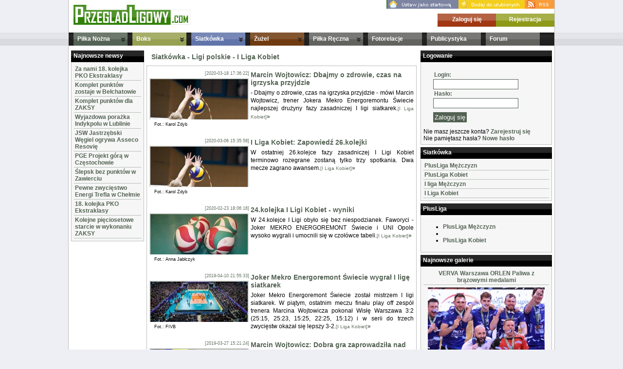

--- FILE ---
content_type: text/html
request_url: http://przegladligowy.com/siatkowka/ligi-polskie/i-liga-kobiet/
body_size: 9065
content:
<?xml version="1.0" encoding="UTF-8"?><!DOCTYPE html PUBLIC "-//W3C//DTD XHTML 1.1 TRANSITIONAL//EN"
  "http://www.w3.org/TR/xhtml11/DTD/xhtml11.dtd">

<html xmlns="http://www.w3.org/1999/xhtml" xml:lang="pl">
<head>
<title>Siatkówka - Ligi polskie - I Liga Kobiet</title>
<meta http-equiv="content-type" content="text/html; charset=utf-8" />
<meta http-equiv="Content-Language" content="pl" />
<meta name="keywords" content="piłka nożna, siatkówka, boks, żużel, hokej, piłka, sport, mistrzostwa, fotorelacje, na żywo, galerie, mecz, mecze, rozgrywki, ekstraklasa, 1 liga, świata, europy, liga światowa" />
<meta name="description" content="Piłka Nożna, Siatkówka, Boks, Żużel, Hokej w serwisie PrzegladLigowy.com, codzienne newsy, fotorelacje, galerie. Sport na najwyższym poziomie: Mistrzostwa Świata, Eliminacje, Liga Światowa" />
<meta name="robots" content="index, fallow" />
<meta name="resource-type" content="document" />
<meta http-equiv="expires" content="0" />
<meta name="author" content="PrzegladLigowy.com" />
<meta name="copyright" content="PrzegladLigowy.com" />
<meta name="distribution" content="global" />

<meta name="rating" content="General" />
<meta name="index" content="all" />
<meta name="verify-v1" content="Abpacr7jXfm868LQ9270CFFn9yaFh+K3LI4BpDmQkgg=" />
<link rel="alternate" type="application/rss+xml" href="http://rss.przegladligowy.com/news.xml" title="Najnowsze newsy" />

<link rel="shortcut icon" href="http://przegladligowy.com/tpl/przegladligowy_2008_v2/_img/favicon.ico" />
<link rel="StyleSheet" href="http://przegladligowy.com/tpl/przegladligowy_2008_v2/_css/base.css" type="text/css" />
<link rel="StyleSheet" href="http://przegladligowy.com/tpl/przegladligowy_2008_v2/_css/services.css" type="text/css" />
<link rel="StyleSheet" href="http://przegladligowy.com/tpl/przegladligowy_2008_v2/_css/menu.css" type="text/css" />

<script>
function topMenu(id) {
    d = document.getElementById("menu_item_" + id);
    d.className = 'selectedItem';
}

function topMenuHide(id) {
    d = document.getElementById("menu_item_" + id);
    d.className = '';
}

function changeTab(name, id) {
    //tab_ComName_1_text
    //tabBlockContentUnvisible
       
    for(i = 1; d = document.getElementById("tab_" + name + "_" + i); i++) {
        d.className = '';
        e = document.getElementById("tab_" + name + "_" + i + "_text");
        e.className = 'unv';
    }
    
    d = document.getElementById("tab_" + name + "_" + id);
    d.className = 'stab';
    
    e = document.getElementById("tab_" + name + "_" + id + "_text");
    e.className = '';
}

</script>

<script type="text/javascript">

//SuckerTree Horizontal Menu (Sept 14th, 06)
//By Dynamic Drive: http://www.dynamicdrive.com/style/

var menuids=["treemenu1"] //Enter id(s) of SuckerTree UL menus, separated by commas

function buildsubmenus_horizontal(){
for (var i=0; i<menuids.length; i++){
  var ultags=document.getElementById(menuids[i]).getElementsByTagName("ul")
    for (var t=0; t<ultags.length; t++){
		if (ultags[t].parentNode.parentNode.id==menuids[i]){ //if this is a first level submenu
			ultags[t].style.top=ultags[t].parentNode.offsetHeight+"px" //dynamically position first level submenus to be height of main menu item
			ultags[t].parentNode.getElementsByTagName("a")[0].className="mainfoldericon"
		}
		else{ //else if this is a sub level menu (ul)
		  ultags[t].style.left=ultags[t-1].getElementsByTagName("a")[0].offsetWidth+"px" //position menu to the right of menu item that activated it
    	ultags[t].parentNode.getElementsByTagName("a")[0].className="subfoldericon"
		}
    ultags[t].parentNode.onmouseover=function(){
		//alert(this.getElementsByTagName("ul")[0].style.visibility);
		this.getElementsByTagName("ul")[0].style.visibility="visible"
		
		e = document.getElementById("AB");
		e.style.visibility="hidden";
    }
    ultags[t].parentNode.onmouseout=function(){
    this.getElementsByTagName("ul")[0].style.visibility="hidden"
		e = document.getElementById("AB");
		e.style.visibility="visible";
    }
    }
  }
}

if (window.addEventListener)
window.addEventListener("load", buildsubmenus_horizontal, false)
else if (window.attachEvent)
window.attachEvent("onload", buildsubmenus_horizontal)

</script>


</head>
    
<body>

<!-- Piłka Nożna, Siatkówka, Boks, Żużel, sport //-->

<div id="Header">
	<div id="Logo">
		<a title="Piłka Nożna, Siatkówka, Boks, Żużel, sport" href="http://przegladligowy.com/"><img alt="Piłka Nożna, Siatkówka, Boks, Żużel, sport"  src="http://przegladligowy.com/tpl/przegladligowy_2008_v2/_img/logo.png" /></a>		
	</div>

	<div class="r">
		<div>
			<a title="Ustaw jako startową" href="http://przegladligowy.com/ustaw-jako-startowa/"><img alt="Ustaw jako startową" src="http://przegladligowy.com/tpl/przegladligowy_2008_v2/_img/i_setAsHomePage.png" /></a><a title="Dodaj do ulubionych" href="http://przegladligowy.com/dodaj-do-ulubionych/"><img alt="Dodaj do ulubionych" src="http://przegladligowy.com/tpl/przegladligowy_2008_v2/_img/i_AddToFavorite.png" /></a><a title="kanały RSS" href="http://przegladligowy.com/kanaly-rss/"><img alt="RSS" src="http://przegladligowy.com/tpl/przegladligowy_2008_v2/_img/i_RSS.png" /></a>
		</div>

		<div id="Buttons">
			<div class="Reg"><a title="Rejestracja" href="http://przegladligowy.com/rejestracja/">Rejestracja</a></div>
			<div class="LogIn"><a title="Zaloguj się" href="http://przegladligowy.com/logowanie/">Zaloguj się</a></div>
			<br class="clear" />
		</div>
 

	</div>

	<br class="clear" />
</div>

<div id="Menu">
	<div class="suckertreemenu">
		<ul id="treemenu1">
	
			<li class="m_01"><a href="http://przegladligowy.com/pilka-nozna/">Piłka Nożna</a>
		
				
				<ul>
					
								
							<li><a href="http://przegladligowy.com/pilka-nozna/europejskie-puchary/">Europejskie Puchary</a>
				
												
												<ul>
							  							    							  							    							  							    							    <li><a href="http://przegladligowy.com/pilka-nozna/europejskie-puchary/liga-europy/">Liga Europy</a></li>
							    							  							    							    <li><a href="http://przegladligowy.com/pilka-nozna/europejskie-puchary/liga-mistrzow/">Liga Mistrzów</a></li>
							    							  							    							  							    							  							    							  							    							  							    							  							    							  							    							  							    							  							    							  							    							  							    							  							    							  							    							  							    							  							    							  							    							  							    							  							    							  							    							  							    							  							    							  							    							  							    							  							    							  							    							  							    							  							    							  							    							  							    							  							    							  							    							  							    							  							    							  							    							  							    							  							    							  							    							  							    							  							    							  							    							  							    							  							    							  							    							  							    							  							    							  							    							  							    							  							    							  							    							  							    							  							    							  							    							  							    							  							    							  							    							  							    							  							    							  							    							  							    							  							    							  							    							  							    							  							    							  							    							  							    							  							    							  							    							  							    							  							    							  							    							  							    							  						</ul>
						
												</li>
	
			    					
								
								
							<li><a href="http://przegladligowy.com/pilka-nozna/ligi-polskie/">Ligi polskie</a>
				
												
												<ul>
							  							    							  							    							  							    							  							    							  							    							  							    							    <li><a href="http://przegladligowy.com/pilka-nozna/ligi-polskie/ekstraklasa/">Ekstraklasa</a></li>
							    							  							    							    <li><a href="http://przegladligowy.com/pilka-nozna/ligi-polskie/i-liga/">I Liga</a></li>
							    							  							    							    <li><a href="http://przegladligowy.com/pilka-nozna/ligi-polskie/ii-liga-wschodnia/">II liga wschodnia</a></li>
							    							  							    							    <li><a href="http://przegladligowy.com/pilka-nozna/ligi-polskie/ii-liga-zachodnia/">II liga zachodnia</a></li>
							    							  							    							    <li><a href="http://przegladligowy.com/pilka-nozna/ligi-polskie/puchar-ekstraklasy/">Puchar Ekstraklasy</a></li>
							    							  							    							  							    							  							    							  							    							  							    							  							    							  							    							  							    							  							    							  							    							  							    							  							    							  							    							  							    							  							    							  							    							  							    							  							    							  							    							  							    							  							    							  							    							  							    							  							    							  							    							  							    							  							    							  							    							  							    							  							    							  							    							  							    							  							    							  							    							  							    							  							    							  							    							  							    							  							    							  							    							  							    							  							    							  							    							  							    							  							    							  							    							  							    							  							    							  							    							  							    							  							    							  							    							  							    							  							    							  							    							  							    							  							    							  							    							  							    							  							    							  							    							  							    							  							    							  							    							  							    							  						</ul>
						
												</li>
	
			    					
								
								
								
								
								
							<li><a href="http://przegladligowy.com/pilka-nozna/ligi-zagraniczne/">Ligi zagraniczne</a>
				
												
												<ul>
							  							    							  							    							  							    							  							    							  							    							  							    							  							    							  							    							  							    							  							    							  							    							  							    							    <li><a href="http://przegladligowy.com/pilka-nozna/ligi-zagraniczne/liga-angielska/">Liga Angielska</a></li>
							    							  							    							    <li><a href="http://przegladligowy.com/pilka-nozna/ligi-zagraniczne/liga-hiszpanska/">Liga Hiszpańska</a></li>
							    							  							    							    <li><a href="http://przegladligowy.com/pilka-nozna/ligi-zagraniczne/liga-niemiecka/">Liga Niemiecka</a></li>
							    							  							    							    <li><a href="http://przegladligowy.com/pilka-nozna/ligi-zagraniczne/liga-wloska/">Liga Włoska</a></li>
							    							  							    							    <li><a href="http://przegladligowy.com/pilka-nozna/ligi-zagraniczne/pozostale-ligi/">Pozostałe ligi</a></li>
							    							  							    							  							    							  							    							  							    							  							    							  							    							  							    							  							    							  							    							  							    							  							    							  							    							  							    							  							    							  							    							  							    							  							    							  							    							  							    							  							    							  							    							  							    							  							    							  							    							  							    							  							    							  							    							  							    							  							    							  							    							  							    							  							    							  							    							  							    							  							    							  							    							  							    							  							    							  							    							  							    							  							    							  							    							  							    							  							    							  							    							  							    							  							    							  							    							  							    							  							    							  							    							  							    							  							    							  							    							  							    							  							    							  							    							  							    							  							    							  						</ul>
						
												</li>
	
			    					
								
								
								
								
								
							<li><a href="http://przegladligowy.com/pilka-nozna/me-2008/">ME 2008</a>
				
												
												</li>
	
			    					
							<li><a href="http://przegladligowy.com/pilka-nozna/me-2012/">ME 2012</a>
				
												
												</li>
	
			    					
							<li><a href="http://przegladligowy.com/pilka-nozna/me-2016/">ME 2016</a>
				
												
												</li>
	
			    					
							<li><a href="http://przegladligowy.com/pilka-nozna/ms-2010/">MŚ 2010</a>
				
												
												</li>
	
			    					
							<li><a href="http://przegladligowy.com/pilka-nozna/ms-2014/">MŚ 2014</a>
				
												
												</li>
	
			    					
							<li><a href="http://przegladligowy.com/pilka-nozna/ms-2018/">MŚ 2018</a>
				
												
												</li>
	
			    					
							<li><a href="http://przegladligowy.com/pilka-nozna/puchar-polski/">Puchar Polski</a>
				
												
												</li>
	
			    					
							<li><a href="http://przegladligowy.com/pilka-nozna/reprezentacja/">Reprezentacja</a>
				
												
												</li>
	
			    					
							<li><a href="http://przegladligowy.com/pilka-nozna/sparingi/">Sparingi</a>
				
												
												</li>
	
			    					
							<li><a href="http://przegladligowy.com/pilka-nozna/transfery/">Transfery</a>
				
												
												</li>
	
			    					
							<li><a href="http://przegladligowy.com/pilka-nozna/zagranica/">Zagranica</a>
				
												
												</li>
	
			    					
								
								
								
								
								
								
								
								
								
								
								
								
								
								
								
								
								
								
								
								
								
								
								
								
								
								
								
								
								
								
								
								
								
								
								
								
								
								
								
								
								
								
								
								
								
								
								
							</ul>
				</li>
			
	
		
	
		
	
		
	
		
	
		
	
		
	
		
	
		
	
		
	
		
	
		
	
		
	
		
	
		
	
		
	
		
	
		
	
		
	
		
	
		
	
		
	
		
	
		
	
		
	
		
	
		
	
			<li class="m_02"><a href="http://przegladligowy.com/boks/">Boks</a>
		
				
				<ul>
					
								
								
								
								
								
								
								
								
								
								
								
								
								
								
								
								
								
								
								
								
								
								
								
								
								
								
								
								
							<li><a href="http://przegladligowy.com/boks/boks-amatorski/">Boks amatorski</a>
				
												
												</li>
	
			    					
							<li><a href="http://przegladligowy.com/boks/boks-zawodowy/">Boks zawodowy</a>
				
												
												</li>
	
			    					
								
								
								
								
								
								
								
								
								
								
								
								
								
								
								
								
								
								
								
								
								
								
								
								
								
								
								
								
								
								
								
								
								
								
								
								
								
								
								
								
								
								
								
								
							</ul>
				</li>
			
	
		
	
		
	
			<li class="m_03"><a href="http://przegladligowy.com/siatkowka/">Siatkówka</a>
		
				
				<ul>
					
								
								
								
								
								
								
								
								
								
								
								
								
								
								
								
								
								
								
								
								
								
								
								
								
								
								
								
								
								
								
								
							<li><a href="http://przegladligowy.com/siatkowka/europejskie-puchary/">Europejskie puchary</a>
				
												
												<ul>
							  							    							  							    							  							    							  							    							  							    							  							    							  							    							  							    							  							    							  							    							  							    							  							    							  							    							  							    							  							    							  							    							  							    							  							    							  							    							  							    							  							    							  							    							  							    							  							    							  							    							  							    							  							    							  							    							  							    							  							    							  							    							  							    							  							    							    <li><a href="http://przegladligowy.com/siatkowka/europejskie-puchary/cev-cup/">CEV Cup</a></li>
							    							  							    							    <li><a href="http://przegladligowy.com/siatkowka/europejskie-puchary/challenge-cup/">Challenge Cup</a></li>
							    							  							    							    <li><a href="http://przegladligowy.com/siatkowka/europejskie-puchary/liga-mistrzow/">Liga Mistrzów</a></li>
							    							  							    							    <li><a href="http://przegladligowy.com/siatkowka/europejskie-puchary/liga-mistrzyn/">Liga Mistrzyń</a></li>
							    							  							    							  							    							  							    							  							    							  							    							  							    							  							    							  							    							  							    							  							    							  							    							  							    							  							    							  							    							  							    							  							    							  							    							  							    							  							    							  							    							  							    							  							    							  							    							  							    							  							    							  							    							  							    							  							    							  							    							  							    							  							    							  							    							  							    							  							    							  							    							  							    							  							    							  							    							  							    							  						</ul>
						
												</li>
	
			    					
								
								
								
								
							<li><a href="http://przegladligowy.com/siatkowka/igrzyska-olimpijskie/">Igrzyska Olimpijskie</a>
				
												
												</li>
	
			    					
							<li><a href="http://przegladligowy.com/siatkowka/klubowe-mistrzostwa-swiata/">Klubowe Mistrzostwa Świata</a>
				
												
												</li>
	
			    					
							<li><a href="http://przegladligowy.com/siatkowka/ligi-polskie/">Ligi polskie</a>
				
												
												<ul>
							  							    							  							    							  							    							  							    							  							    							  							    							  							    							  							    							  							    							  							    							  							    							  							    							  							    							  							    							  							    							  							    							  							    							  							    							  							    							  							    							  							    							  							    							  							    							  							    							  							    							  							    							  							    							  							    							  							    							  							    							  							    							  							    							  							    							  							    							  							    							  							    							  							    							  							    							  							    							  							    							    <li><a href="http://przegladligowy.com/siatkowka/ligi-polskie/i-liga-kobiet/">I Liga Kobiet</a></li>
							    							  							    							    <li><a href="http://przegladligowy.com/siatkowka/ligi-polskie/i-liga-mezczyzn/">I Liga Mężczyzn</a></li>
							    							  							    							    <li><a href="http://przegladligowy.com/siatkowka/ligi-polskie/plusliga/">PlusLiga</a></li>
							    							  							    							    <li><a href="http://przegladligowy.com/siatkowka/ligi-polskie/siatkarski-alfabet/">Siatkarski alfabet</a></li>
							    							  							    							    <li><a href="http://przegladligowy.com/siatkowka/ligi-polskie/tauron-liga/">TAURON Liga</a></li>
							    							  							    							  							    							  							    							  							    							  							    							  							    							  							    							  							    							  							    							  							    							  							    							  							    							  							    							  							    							  							    							  							    							  							    							  							    							  							    							  							    							  							    							  							    							  							    							  							    							  							    							  							    							  							    							  							    							  							    							  							    							  							    							  						</ul>
						
												</li>
	
			    					
								
								
								
								
								
							<li><a href="http://przegladligowy.com/siatkowka/ligi-zagraniczne/">Ligi zagraniczne</a>
				
												
												</li>
	
			    					
							<li><a href="http://przegladligowy.com/siatkowka/mistrzostwa-europy-kobiet/">Mistrzostwa Europy kobiet</a>
				
												
												</li>
	
			    					
							<li><a href="http://przegladligowy.com/siatkowka/mistrzostwa-europy-mezczyzn/">Mistrzostwa Europy mężczyzn</a>
				
												
												</li>
	
			    					
							<li><a href="http://przegladligowy.com/siatkowka/mistrzostwa-swiata-kobiet/">Mistrzostwa Świata Kobiet</a>
				
												
												</li>
	
			    					
							<li><a href="http://przegladligowy.com/siatkowka/mistrzostwa-swiata-mezczyzn/">Mistrzostwa Świata Mężczyzn</a>
				
												
												</li>
	
			    					
							<li><a href="http://przegladligowy.com/siatkowka/mlodziezowe/">Młodzieżowe</a>
				
												
												</li>
	
			    					
							<li><a href="http://przegladligowy.com/siatkowka/plazowa/">Plażowa</a>
				
												
												</li>
	
			    					
							<li><a href="http://przegladligowy.com/siatkowka/puchar-polski/">Puchar Polski</a>
				
												
												</li>
	
			    					
							<li><a href="http://przegladligowy.com/siatkowka/puchar-swiata/">Puchar Świata</a>
				
												
												</li>
	
			    					
							<li><a href="http://przegladligowy.com/siatkowka/reprezentacje/">Reprezentacje</a>
				
												
												<ul>
							  							    							  							    							  							    							  							    							  							    							  							    							  							    							  							    							  							    							  							    							  							    							  							    							  							    							  							    							  							    							  							    							  							    							  							    							  							    							  							    							  							    							  							    							  							    							  							    							  							    							  							    							  							    							  							    							  							    							  							    							  							    							  							    							  							    							  							    							  							    							  							    							  							    							  							    							  							    							  							    							  							    							  							    							  							    							  							    							  							    							  							    							  							    							  							    							  							    							  							    							  							    							  							    							  							    							  							    							  							    							    <li><a href="http://przegladligowy.com/siatkowka/reprezentacje/grand-prix/">Grand Prix</a></li>
							    							  							    							    <li><a href="http://przegladligowy.com/siatkowka/reprezentacje/liga-narodow/">Liga Narodów</a></li>
							    							  							    							    <li><a href="http://przegladligowy.com/siatkowka/reprezentacje/liga-swiatowa/">Liga Światowa</a></li>
							    							  							    							  							    							  							    							  							    							  							    							  							    							  							    							  							    							  							    							  							    							  							    							  							    							  							    							  							    							  							    							  							    							  							    							  							    							  						</ul>
						
												</li>
	
			    					
								
								
								
								
								
								
								
								
								
								
								
								
								
								
								
								
								
								
								
								
							</ul>
				</li>
			
	
		
	
		
	
		
	
		
	
		
	
		
	
		
	
		
	
		
	
		
	
		
	
		
	
		
	
		
	
		
	
		
	
		
	
		
	
		
	
		
	
		
	
		
	
		
	
		
	
		
	
		
	
			<li class="m_04"><a href="http://przegladligowy.com/zuzel/">Żużel</a>
		
				
				<ul>
					
								
								
								
								
								
								
								
								
								
								
								
								
								
								
								
								
								
								
								
								
								
								
								
								
								
								
								
								
								
								
								
								
								
								
								
								
								
								
								
								
								
								
								
								
								
								
								
								
								
								
								
								
								
								
								
								
								
								
							<li><a href="http://przegladligowy.com/zuzel/ligi-polskie/">Ligi polskie</a>
				
												
												<ul>
							  							    							  							    							  							    							  							    							  							    							  							    							  							    							  							    							  							    							  							    							  							    							  							    							  							    							  							    							  							    							  							    							  							    							  							    							  							    							  							    							  							    							  							    							  							    							  							    							  							    							  							    							  							    							  							    							  							    							  							    							  							    							  							    							  							    							  							    							  							    							  							    							  							    							  							    							  							    							  							    							  							    							  							    							  							    							  							    							  							    							  							    							  							    							  							    							  							    							  							    							  							    							  							    							  							    							  							    							  							    							  							    							  							    							  							    							  							    							  							    							    <li><a href="http://przegladligowy.com/zuzel/ligi-polskie/1-liga/">1. liga</a></li>
							    							  							    							    <li><a href="http://przegladligowy.com/zuzel/ligi-polskie/2-liga/">2. liga</a></li>
							    							  							    							    <li><a href="http://przegladligowy.com/zuzel/ligi-polskie/speedway-ekstraliga/">Speedway Ekstraliga</a></li>
							    							  							    							  							    							  							    							  							    							  							    							  							    							  							    							  							    							  							    							  							    							  							    							  							    							  							    							  						</ul>
						
												</li>
	
			    					
								
								
								
							<li><a href="http://przegladligowy.com/zuzel/ligi-zagraniczne/">Ligi zagraniczne</a>
				
												
												</li>
	
			    					
							<li><a href="http://przegladligowy.com/zuzel/mini-zuzel/">Mini żużel</a>
				
												
												</li>
	
			    					
							<li><a href="http://przegladligowy.com/zuzel/sparingi/">Sparingi</a>
				
												
												</li>
	
			    					
							<li><a href="http://przegladligowy.com/zuzel/speedway-grand-prix/">Speedway Grand Prix</a>
				
												
												</li>
	
			    					
							<li><a href="http://przegladligowy.com/zuzel/turnieje/">Turnieje</a>
				
												
												</li>
	
			    					
							<li><a href="http://przegladligowy.com/zuzel/wywiady/">Wywiady</a>
				
												
												</li>
	
			    					
								
								
								
								
								
								
							</ul>
				</li>
			
	
		
	
		
	
		
	
		
	
		
	
		
	
		
	
		
	
		
	
		
	
			<li class="m_05"><a href="http://przegladligowy.com/pilka-reczna/">Piłka Ręczna</a>
		
				
				<ul>
					
								
								
								
								
								
								
								
								
								
								
								
								
								
								
								
								
								
								
								
								
								
								
								
								
								
								
								
								
								
								
								
								
								
								
								
								
								
								
								
								
								
								
								
								
								
								
								
								
								
								
								
								
								
								
								
								
								
								
								
								
								
								
								
								
								
								
								
								
								
							<li><a href="http://przegladligowy.com/pilka-reczna/ekstraklasa-kobiet/">Ekstraklasa Kobiet</a>
				
												
												</li>
	
			    					
							<li><a href="http://przegladligowy.com/pilka-reczna/ekstraklasa-mezczyzn/">Ekstraklasa Mężczyzn</a>
				
												
												</li>
	
			    					
							<li><a href="http://przegladligowy.com/pilka-reczna/europejskie-puchary/">Europejskie puchary</a>
				
												
												</li>
	
			    					
							<li><a href="http://przegladligowy.com/pilka-reczna/reprezentacja/">Reprezentacja</a>
				
												
												</li>
	
			    					
								
							</ul>
				</li>
			
	
		
	
		
	
		
	
		
	
			<li class="m_06"><a href="http://przegladligowy.com/fotorelacje/">Fotorelacje</a>
		
				
				</li>
			
	
			<li class="m_07"><a href="http://przegladligowy.com/publicystyka/">Publicystyka</a>
		
				
				</li>
			
	<li><a href="http://przegladligowy.com/forum/">Forum</a>
</ul>		<br class="clear" />
	</div>
</div>


</div>

<div id="A">
    <div id="AB">









</div>

</div>
<div id="Body">
	<div id="lm">
		<div class="bT">
	<h2>Najnowsze newsy</h2>
</div>
<div class="bB">
<ul class="iMenu">
    <li><a href="http://przegladligowy.com/pilka-nozna/ligi-polskie/ekstraklasa/news,79757,za-nami-18-kolejka-pko-ekstraklasy">Za nami 18. kolejka PKO Ekstraklasy</a></li>
    <li><a href="http://przegladligowy.com/siatkowka/ligi-polskie/plusliga/news,79756,komplet-punktow-zostaje-w-belchatowie">Komplet punktów zostaje w Bełchatowie</a></li>
    <li><a href="http://przegladligowy.com/siatkowka/ligi-polskie/plusliga/news,79755,komplet-punktow-dla-zaksy">Komplet punktów dla ZAKSY</a></li>
    <li><a href="http://przegladligowy.com/siatkowka/ligi-polskie/plusliga/news,79754,wyjazdowa-porazka-indykpolu-w-lublinie">Wyjazdowa porażka Indykpolu w Lublinie</a></li>
    <li><a href="http://przegladligowy.com/siatkowka/ligi-polskie/plusliga/news,79753,jsw-jastrzebski-wegiel-ogrywa-asseco-resovie">JSW Jastrzębski Węgiel ogrywa Asseco Resovię</a></li>
    <li><a href="http://przegladligowy.com/siatkowka/ligi-polskie/plusliga/news,79752,pge-projekt-gora-w-czestochowie">PGE Projekt górą w Częstochowie</a></li>
    <li><a href="http://przegladligowy.com/siatkowka/ligi-polskie/plusliga/news,79751,slepsk-bez-punktow-w-zawierciu">Ślepsk bez punktów w Zawierciu</a></li>
    <li><a href="http://przegladligowy.com/siatkowka/ligi-polskie/plusliga/news,79750,pewne-zwyciestwo-energi-trefla-w-chelmie">Pewne zwycięstwo Energi Trefla w Chełmie</a></li>
    <li><a href="http://przegladligowy.com/pilka-nozna/ligi-polskie/ekstraklasa/news,79748,18-kolejka-pko-ekstraklasy">18. kolejka PKO Ekstraklasy</a></li>
    <li><a href="http://przegladligowy.com/siatkowka/ligi-polskie/plusliga/news,79749,kolejne-pieciosetowe-starcie-w-wykonaniu-zaksy">Kolejne pięciosetowe starcie w wykonaniu ZAKSY</a></li>
</ul></div>
<script type="text/javascript"><!--
google_ad_client = "pub-8572371998566963";
/* 120x600, utworzono 08-09-13 */
google_ad_slot = "6123356772";
google_ad_width = 120;
google_ad_height = 600;
//-->
</script>
<script type="text/javascript"
src="http://pagead2.googlesyndication.com/pagead/show_ads.js">
</script>

	</div>

	<div id="lc">
		<h1>Siatkówka - Ligi polskie - I Liga Kobiet</h1>
<div class="Content">
<div class="NewsList">
	

	<div class="Title">
		<div class="Date">[2020-03-18 17:36:22]</div>
		<div class="T"><a href="http://przegladligowy.com/siatkowka/ligi-polskie/i-liga-kobiet/news,73950,marcin-wojtowicz-dbajmy-o-zdrowie-czas-na-igrzyska-przyjdzie">Marcin Wojtowicz: Dbajmy o zdrowie, czas na igrzyska przyjdzie</a></div>
	</div>

	<div class="Item">
		<div class="Photo">
							<a title="Marcin Wojtowicz: Dbajmy o zdrowie, czas na igrzyska przyjdzie" href="http://przegladligowy.com/siatkowka/ligi-polskie/i-liga-kobiet/news,73950,marcin-wojtowicz-dbajmy-o-zdrowie-czas-na-igrzyska-przyjdzie"><img alt="Marcin Wojtowicz: Dbajmy o zdrowie, czas na igrzyska przyjdzie" src="http://przegladligowy.com/public-files/s1ed1e2e1b5f8a655cd4e575cbb9c30ba.jpg" /></a>
									<div class="Copy">Fot.: Karol Zdyb</div>
										<br class="clear" />
		</div>
	 
		<div class="Desc">
- Dbajmy o zdrowie, czas na igrzyska przyjdzie - mówi Marcin Wojtowicz, trener Jokera Mekro Energoremontu Świecie najlepszej drużyny fazy zasadniczej I ligi siatkarek.<span>[I Liga Kobiet]</span><a href="http://przegladligowy.com/siatkowka/ligi-polskie/i-liga-kobiet/news,73950,marcin-wojtowicz-dbajmy-o-zdrowie-czas-na-igrzyska-przyjdzie">&raquo;</a>
		</div>
	
		<br class="clear" />
	</div>
	

	<div class="Title">
		<div class="Date">[2020-03-06 15:35:58]</div>
		<div class="T"><a href="http://przegladligowy.com/siatkowka/ligi-polskie/i-liga-kobiet/news,73909,i-liga-kobiet-zapowiedz-26kolejki">I Liga Kobiet: Zapowiedź 26.kolejki</a></div>
	</div>

	<div class="Item">
		<div class="Photo">
							<a title="I Liga Kobiet: Zapowiedź 26.kolejki" href="http://przegladligowy.com/siatkowka/ligi-polskie/i-liga-kobiet/news,73909,i-liga-kobiet-zapowiedz-26kolejki"><img alt="I Liga Kobiet: Zapowiedź 26.kolejki" src="http://przegladligowy.com/public-files/s1ed1e2e1b5f8a655cd4e575cbb9c30ba.jpg" /></a>
									<div class="Copy">Fot.: Karol Zdyb</div>
										<br class="clear" />
		</div>
	 
		<div class="Desc">
W ostatniej 26.kolejce fazy zasadniczej I Ligi Kobiet terminowo rozegrane zostaną tylko trzy spotkania. Dwa mecze zagrano awansem.<span>[I Liga Kobiet]</span><a href="http://przegladligowy.com/siatkowka/ligi-polskie/i-liga-kobiet/news,73909,i-liga-kobiet-zapowiedz-26kolejki">&raquo;</a>
		</div>
	
		<br class="clear" />
	</div>
	

	<div class="Title">
		<div class="Date">[2020-02-23 18:06:16]</div>
		<div class="T"><a href="http://przegladligowy.com/siatkowka/ligi-polskie/i-liga-kobiet/news,73883,24kolejka-i-ligi-kobiet--wyniki">24.kolejka I Ligi Kobiet - wyniki</a></div>
	</div>

	<div class="Item">
		<div class="Photo">
							<a title="24.kolejka I Ligi Kobiet - wyniki" href="http://przegladligowy.com/siatkowka/ligi-polskie/i-liga-kobiet/news,73883,24kolejka-i-ligi-kobiet--wyniki"><img alt="24.kolejka I Ligi Kobiet - wyniki" src="http://przegladligowy.com/public-files/s1fdb39eb3520b9d342c95714725671fd.jpg" /></a>
									<div class="Copy">Fot.: Anna Jabłczyk</div>
										<br class="clear" />
		</div>
	 
		<div class="Desc">
W 24.kolejce I Ligi obyło się bez niespodzianek. Faworyci - Joker MEKRO ENERGOREMONT Świecie i UNI Opole wysoko wygrali i umocnili się w czołówce tabeli.<span>[I Liga Kobiet]</span><a href="http://przegladligowy.com/siatkowka/ligi-polskie/i-liga-kobiet/news,73883,24kolejka-i-ligi-kobiet--wyniki">&raquo;</a>
		</div>
	
		<br class="clear" />
	</div>
	

	<div class="Title">
		<div class="Date">[2019-04-10 21:55:33]</div>
		<div class="T"><a href="http://przegladligowy.com/siatkowka/ligi-polskie/i-liga-kobiet/news,72340,joker-mekro-energoremont-swiecie-wygral-i-lige-siatkarek">Joker Mekro Energoremont Świecie wygrał I ligę siatkarek</a></div>
	</div>

	<div class="Item">
		<div class="Photo">
							<a title="Joker Mekro Energoremont Świecie wygrał I ligę siatkarek" href="http://przegladligowy.com/siatkowka/ligi-polskie/i-liga-kobiet/news,72340,joker-mekro-energoremont-swiecie-wygral-i-lige-siatkarek"><img alt="Joker Mekro Energoremont Świecie wygrał I ligę siatkarek" src="http://przegladligowy.com/public-files/s0d15a7d3d5a3726e2b9d15d04f2faeae.jpg" /></a>
									<div class="Copy">Fot.: FIVB</div>
										<br class="clear" />
		</div>
	 
		<div class="Desc">
Joker Mekro Energoremont Świecie został mistrzem I ligi siatkarek. W piątym, ostatnim meczu finału play off zespół trenera Marcina Wojtowicza pokonał Wisłę Warszawa 3:2 (25:15, 25:23, 15:25, 22:25, 15:12) i w serii do trzech zwycięstw okazał się lepszy 3-2.<span>[I Liga Kobiet]</span><a href="http://przegladligowy.com/siatkowka/ligi-polskie/i-liga-kobiet/news,72340,joker-mekro-energoremont-swiecie-wygral-i-lige-siatkarek">&raquo;</a>
		</div>
	
		<br class="clear" />
	</div>
	

	<div class="Title">
		<div class="Date">[2019-03-27 15:21:24]</div>
		<div class="T"><a href="http://przegladligowy.com/siatkowka/ligi-polskie/i-liga-kobiet/news,72246,marcin-wojtowicz-dobra-gra-zaprowadzila-nad-do-finalu-i-ligi">Marcin Wojtowicz: Dobra gra zaprowadziła nad do finału I ligi</a></div>
	</div>

	<div class="Item">
		<div class="Photo">
							<a title="Marcin Wojtowicz: Dobra gra zaprowadziła nad do finału I ligi" href="http://przegladligowy.com/siatkowka/ligi-polskie/i-liga-kobiet/news,72246,marcin-wojtowicz-dobra-gra-zaprowadzila-nad-do-finalu-i-ligi"><img alt="Marcin Wojtowicz: Dobra gra zaprowadziła nad do finału I ligi" src="http://przegladligowy.com/public-files/s7111c2e2ec55e604ae12b1942779b43d.jpg" /></a>
									<div class="Copy">Fot.: Anna Szłapa</div>
										<br class="clear" />
		</div>
	 
		<div class="Desc">
- Przypuszczałem, że w drugiej parze półfinału play off I ligi walka może być bardzo długa - mówi trener Jokera Mekro Energoremontu Świecia Marcin Wojtowicz. Jego zespół zapewnił już w niedzielę awans do finału, eliminując spadkowicza z Ligi Siatkówki Kobiet MKS Dąbrowę Górniczą. Która drużyna z duetu Wisła Warszawa-Grupa Azoty PWSZ Tarnów uzyska kwalifikację zadecyduje w środę piąty mecz.<span>[I Liga Kobiet]</span><a href="http://przegladligowy.com/siatkowka/ligi-polskie/i-liga-kobiet/news,72246,marcin-wojtowicz-dobra-gra-zaprowadzila-nad-do-finalu-i-ligi">&raquo;</a>
		</div>
	
		<br class="clear" />
	</div>
	

	<div class="Title">
		<div class="Date">[2019-03-21 18:59:04]</div>
		<div class="T"><a href="http://przegladligowy.com/siatkowka/ligi-polskie/i-liga-kobiet/news,72217,i-liga-siatkarek-program-polfinalow">I liga siatkarek: program półfinałów</a></div>
	</div>

	<div class="Item">
		<div class="Photo">
							<a title="I liga siatkarek: program półfinałów" href="http://przegladligowy.com/siatkowka/ligi-polskie/i-liga-kobiet/news,72217,i-liga-siatkarek-program-polfinalow"><img alt="I liga siatkarek: program półfinałów" src="http://przegladligowy.com/public-files/s443772ef789bb6cd0138dc7c1607414f.jpg" /></a>
									<div class="Copy">Fot.: Karol Zdyb</div>
										<br class="clear" />
		</div>
	 
		<div class="Desc">
Zespół Jokera Mekro Energoremont Świecie jest bliski awansu do finału 1. Ligi Kobiet. Siatkarki tego klubu wygrały dwa razy na wyjeździe z MKS-em Dąbrowa Górnicza. Trzecie i ewentualne czwarte spotkanie rozegrane zostaną w Świeciu<span>[I Liga Kobiet]</span><a href="http://przegladligowy.com/siatkowka/ligi-polskie/i-liga-kobiet/news,72217,i-liga-siatkarek-program-polfinalow">&raquo;</a>
		</div>
	
		<br class="clear" />
	</div>
	

	<div class="Title">
		<div class="Date">[2019-03-14 22:09:28]</div>
		<div class="T"><a href="http://przegladligowy.com/siatkowka/ligi-polskie/i-liga-kobiet/news,72159,mielec-zostaje-w-1-lidze-kobiet">Mielec zostaje w 1. Lidze Kobiet</a></div>
	</div>

	<div class="Item">
		<div class="Photo">
							<a title="Mielec zostaje w 1. Lidze Kobiet" href="http://przegladligowy.com/siatkowka/ligi-polskie/i-liga-kobiet/news,72159,mielec-zostaje-w-1-lidze-kobiet"><img alt="Mielec zostaje w 1. Lidze Kobiet" src="http://przegladligowy.com/public-files/s1ed1e2e1b5f8a655cd4e575cbb9c30ba.jpg" /></a>
									<div class="Copy">Fot.: Karol Zdyb</div>
										<br class="clear" />
		</div>
	 
		<div class="Desc">
W minioną środę w Warszawie odbył się decydujący mecz pomiędzy UKS SMS Szóstką Mielec a Bluesoft Mazovią Warszawą o pozostanie w 1. Lidze Kobiet. Siatkarki z Mielca zostają na zapleczu ekstraklasy, natomiast Mazovia w następnym sezonie zagra w II Lidze.<span>[I Liga Kobiet]</span><a href="http://przegladligowy.com/siatkowka/ligi-polskie/i-liga-kobiet/news,72159,mielec-zostaje-w-1-lidze-kobiet">&raquo;</a>
		</div>
	
		<br class="clear" />
	</div>
	

	<div class="Title">
		<div class="Date">[2018-09-25 10:48:10]</div>
		<div class="T"><a href="http://przegladligowy.com/siatkowka/ligi-polskie/i-liga-kobiet/news,70812,wisla-warszawa-najlepsza-w-turnieju-na-bemowie">Wisła Warszawa najlepsza w turnieju na Bemowie</a></div>
	</div>

	<div class="Item">
		<div class="Photo">
							<a title="Wisła Warszawa najlepsza w turnieju na Bemowie" href="http://przegladligowy.com/siatkowka/ligi-polskie/i-liga-kobiet/news,70812,wisla-warszawa-najlepsza-w-turnieju-na-bemowie"><img alt="Wisła Warszawa najlepsza w turnieju na Bemowie" src="http://przegladligowy.com/public-files/s1ed1e2e1b5f8a655cd4e575cbb9c30ba.jpg" /></a>
									<div class="Copy">Fot.: Karol Zdyb</div>
										<br class="clear" />
		</div>
	 
		<div class="Desc">
Wisła Warszawa, KŚ AZS Politechniki Śląskiej Gliwice, Przyburze Brześć i NOSiR Nowy Dwór Mazowiecki - taka jest kolejność drużyn w międzynarodowym turnieju, który rozegrany został w stołecznej hali OSiR Bemowo. Najlepszą zawodniczką zwycięskiego zespołu została wybrana środkowa Anna Lewandowska.<span>[I Liga Kobiet]</span><a href="http://przegladligowy.com/siatkowka/ligi-polskie/i-liga-kobiet/news,70812,wisla-warszawa-najlepsza-w-turnieju-na-bemowie">&raquo;</a>
		</div>
	
		<br class="clear" />
	</div>
	

	<div class="Title">
		<div class="Date">[2018-09-10 14:05:38]</div>
		<div class="T"><a href="http://przegladligowy.com/siatkowka/ligi-polskie/i-liga-kobiet/news,70654,jubileuszowy-poznan-cup-60-dla-banku-pocztowego-palacu-bydgoszcz">Jubileuszowy Poznań Cup 60 dla Banku Pocztowego Pałacu Bydgoszcz</a></div>
	</div>

	<div class="Item">
		<div class="Photo">
							<a title="Jubileuszowy Poznań Cup 60 dla Banku Pocztowego Pałacu Bydgoszcz" href="http://przegladligowy.com/siatkowka/ligi-polskie/i-liga-kobiet/news,70654,jubileuszowy-poznan-cup-60-dla-banku-pocztowego-palacu-bydgoszcz"><img alt="Jubileuszowy Poznań Cup 60 dla Banku Pocztowego Pałacu Bydgoszcz" src="http://przegladligowy.com/public-files/s7111c2e2ec55e604ae12b1942779b43d.jpg" /></a>
									<div class="Copy">Fot.: Anna Szłapa</div>
										<br class="clear" />
		</div>
	 
		<div class="Desc">
Bank Pocztowy Pałac Bydgoszcz wygrał turniej Poznań Cup 60. Siatkarki trenera Piotra Mateli, które występują na parkietach Ligi Siatkówki Kobiet nieprzerwanie od ponad 25 lat zdominowały weekendowe zmagania. Popularne Pałacanki wygrały wszystkie trzy mecze. Dzielny opór w sobotę późnym wieczorem postawiły bydgoszczankom tylko gospodynie - ENEA Energetyk Poznań.<span>[I Liga Kobiet]</span><a href="http://przegladligowy.com/siatkowka/ligi-polskie/i-liga-kobiet/news,70654,jubileuszowy-poznan-cup-60-dla-banku-pocztowego-palacu-bydgoszcz">&raquo;</a>
		</div>
	
		<br class="clear" />
	</div>
	

	<div class="Title">
		<div class="Date">[2017-10-10 15:19:15]</div>
		<div class="T"><a href="http://przegladligowy.com/siatkowka/ligi-polskie/i-liga-kobiet/news,67568,jacek-skrok-nie-potrzebuje-gwiazd-tylko-liderek">Jacek Skrok: Nie potrzebuję gwiazd tylko liderek</a></div>
	</div>

	<div class="Item">
		<div class="Photo">
							<a title="Jacek Skrok: Nie potrzebuję gwiazd tylko liderek" href="http://przegladligowy.com/siatkowka/ligi-polskie/i-liga-kobiet/news,67568,jacek-skrok-nie-potrzebuje-gwiazd-tylko-liderek"><img alt="Jacek Skrok: Nie potrzebuję gwiazd tylko liderek" src="http://przegladligowy.com/public-files/s7111c2e2ec55e604ae12b1942779b43d.jpg" /></a>
									<div class="Copy">Fot.: Anna Szłapa</div>
										<br class="clear" />
		</div>
	 
		<div class="Desc">
Wkraczająca na pierwszoligowe parkiety MKS E. Leclerc Radomka Radom, pokonała 3:2 (25:18, 13:25, 25:21, 21:25, 15:8) Joker Mekro Energoremont Świecie i zaliczyła udany debiut – Mogliśmy wywieźć trzy punkty, jednak te dwa zdobyte „oczka” także nas cieszą – przyznaje radomski szkoleniowiec, Jacek Skrok.<span>[I Liga Kobiet]</span><a href="http://przegladligowy.com/siatkowka/ligi-polskie/i-liga-kobiet/news,67568,jacek-skrok-nie-potrzebuje-gwiazd-tylko-liderek">&raquo;</a>
		</div>
	
		<br class="clear" />
	</div>
	

	<div class="Title">
		<div class="Date">[2016-10-04 20:52:12]</div>
		<div class="T"><a href="http://przegladligowy.com/siatkowka/ligi-polskie/i-liga-kobiet/news,63157,komplet-wynikow-pierwszej-kolejki-i-ligi-kobiet">Komplet wyników pierwszej kolejki I ligi kobiet</a></div>
	</div>

	<div class="Item">
		<div class="Photo">
							<a title="Komplet wyników pierwszej kolejki I ligi kobiet" href="http://przegladligowy.com/siatkowka/ligi-polskie/i-liga-kobiet/news,63157,komplet-wynikow-pierwszej-kolejki-i-ligi-kobiet"><img alt="Komplet wyników pierwszej kolejki I ligi kobiet" src="http://przegladligowy.com/public-files/s1ed1e2e1b5f8a655cd4e575cbb9c30ba.jpg" /></a>
									<div class="Copy">Fot.: Karol Zdyb</div>
										<br class="clear" />
		</div>
	 
		<div class="Desc">
W pierwszej kolejce zmagań I ligi kobiet zwycięstwa odniosły faworytki rozgrywek. Zespoły z Gliwic, Świecia i Polic nie oddały rywalkom nawet seta. Warszawianki oraz krakowianki pozwoliły ugrać przeciwniczkom jedną partię. Najwięcej emocji dostarczył kibicom mecz w Krośnie, gdzie miejscowe siatkarki uległy WTS Solnej Wieliczka 3:2. Beniaminek ligi mógł wygrać to spotkanie za trzy punkty, jednak zespół Karpat doprowadził do tie-breaka, którego 16:14 wygrały przyjezdne.<span>[I Liga Kobiet]</span><a href="http://przegladligowy.com/siatkowka/ligi-polskie/i-liga-kobiet/news,63157,komplet-wynikow-pierwszej-kolejki-i-ligi-kobiet">&raquo;</a>
		</div>
	
		<br class="clear" />
	</div>
	

	<div class="Title">
		<div class="Date">[2016-08-31 13:14:05]</div>
		<div class="T"><a href="http://przegladligowy.com/siatkowka/ligi-polskie/i-liga-kobiet/news,62734,miroslaw-zawieracz-patrzymy-w-strone-orlen-ligi">Mirosław Zawieracz: Patrzymy w stronę ORLEN Ligi</a></div>
	</div>

	<div class="Item">
		<div class="Photo">
							<a title="Mirosław Zawieracz: Patrzymy w stronę ORLEN Ligi" href="http://przegladligowy.com/siatkowka/ligi-polskie/i-liga-kobiet/news,62734,miroslaw-zawieracz-patrzymy-w-strone-orlen-ligi"><img alt="Mirosław Zawieracz: Patrzymy w stronę ORLEN Ligi" src="http://przegladligowy.com/public-files/sbd287eafd0d80e5b41f71361c7249eb8.jpg" /></a>
									<div class="Copy">Fot.: Anna Gumowska</div>
										<br class="clear" />
		</div>
	 
		<div class="Desc">
- Chcemy przywrócić Warszawie miejsce w ekstraklasie kobiecej siatkówki - mówi Mirosław Zawieracz, trener Wisły Warszawa, która poprzedni sezon zakończyła na półfinale play off I ligi<span>[I Liga Kobiet]</span><a href="http://przegladligowy.com/siatkowka/ligi-polskie/i-liga-kobiet/news,62734,miroslaw-zawieracz-patrzymy-w-strone-orlen-ligi">&raquo;</a>
		</div>
	
		<br class="clear" />
	</div>
	
	
</div>

<ul class="NewsList">
</ul>

<ul class="PS">
    <li><a href="">Strona: </a></li>
            <li><a href="page,1"><b>1</b></a></li>
            <li><a href="page,2">2</a></li>
            <li><a href="page,3">3</a></li>
            <li><a href="page,4">4</a></li>
            <li><a href="page,2">&raquo;</a></li>
    </ul>
</div>	</div>

	<div id="r">
		<div class="bT">
	<h2>Logowanie</h2>
</div>
<div class="bB">
<div class="LogIn">
<form action="" method="POST">
	       <ul class="regForm">
		    <li>
		       <label for="login">Login:</label>
		                              <input class="i210" type="text" name="login" value="" />
		    </li>
		    <li>
		       <label for="password">Hasło:</label>
		       <input class="i210" type="password" name="password" />
		    </li>
		     <li style="margin-top:4px;">
                        <label for="registration"></label>
			<input id="register" class="button" type="submit" name="loginAction" value="Zaloguj się" />
		     </li>
		</ul>
</form>
<p>
		  Nie masz jeszcze konta?
		  <a href="http://przegladligowy.com/rejestracja/">Zarejestruj się</a>
</p>
<p>
		  Nie pamiętasz hasła?
		  <a href="http://przegladligowy.com/wygeneruj-nowe-haslo/">Nowe hasło</a>
</p>
</div></div><div class="bT">
	<h2>Siatkówka</h2>
</div>
<div class="bB">
<ul class="iMenu">

<li><a href="http://przegladligowy.com/siatkowka/ligi-polskie/plusliga/" target=_blank> PlusLiga Mężczyzn </a></li>
<li><a href="http://przegladligowy.com/siatkowka/ligi-polskie/plusliga-kobiet/" target=_blank> PlusLiga Kobiet </a></li>
<li><a href="http://przegladligowy.com/siatkowka/ligi-polskie/i-liga-mezczyzn/" target=_blank> I liga Mężczyzn </a></li>
<li><a href="http://przegladligowy.com/siatkowka/ligi-polskie/i-liga-kobiet/" target=_blank> I Liga Kobiet </a></li>

</ul></div><div class="bT">
	<h2>PlusLiga</h2>
</div>
<div class="bB">
<ul class="Menu">
<li><a href="http://przegladligowy.com/siatkowka/ligi-polskie/plusliga/"> PlusLiga Mężczyzn</a><li>
<li><a href="http://przegladligowy.com/siatkowka/ligi-polskie/plusliga-kobiet">PlusLiga Kobiet</a></li>
</ul></div><div class="bT">
	<h2>Najnowsze galerie</h2>
</div>
<div class="bB">

<ul class="iMenu" style="text-align: center">
    <li><a title="VERVA Warszawa ORLEN Paliwa z brązowymi medalami" href="http://przegladligowy.com/fotorelacje/gallery,2937">VERVA Warszawa ORLEN Paliwa z brązowymi medalami</a></li>
</ul>
<div style="text-align: center; padding: 5px;">
    <a title="VERVA Warszawa ORLEN Paliwa z brązowymi medalami" href="http://przegladligowy.com/fotorelacje/gallery,2937"><img alt="VERVA Warszawa ORLEN Paliwa z brązowymi medalami" src="http://przegladligowy.com/galleries/2937/r158be47b165c24b8120e50c6745836c4b.jpg" /></a>
</div>


<ul class="iMenu" style="text-align: center">
    <li><a title="Pewne zwycięstwo VERVY Warszawa ORLEN Paliwa w Bełchatowie" href="http://przegladligowy.com/fotorelacje/gallery,2936">Pewne zwycięstwo VERVY Warszawa ORLEN Paliwa w Bełchatowie</a></li>
</ul>
<div style="text-align: center; padding: 5px;">
    <a title="Pewne zwycięstwo VERVY Warszawa ORLEN Paliwa w Bełchatowie" href="http://przegladligowy.com/fotorelacje/gallery,2936"><img alt="Pewne zwycięstwo VERVY Warszawa ORLEN Paliwa w Bełchatowie" src="http://przegladligowy.com/galleries/2936/r1fb33e37c9f69294b08bda3bf23e207ef.jpg" /></a>
</div>


<ul class="iMenu" style="text-align: center">
    <li><a title="PGE Skra Bełchatów wygrywa w Warszawie" href="http://przegladligowy.com/fotorelacje/gallery,2935">PGE Skra Bełchatów wygrywa w Warszawie</a></li>
</ul>
<div style="text-align: center; padding: 5px;">
    <a title="PGE Skra Bełchatów wygrywa w Warszawie" href="http://przegladligowy.com/fotorelacje/gallery,2935"><img alt="PGE Skra Bełchatów wygrywa w Warszawie" src="http://przegladligowy.com/galleries/2935/r15d2b4449ff393b54288ed8414db03832.jpg" /></a>
</div>


<ul class="iMenu" style="text-align: center">
    <li><a title="Jastrzębski Węgiel w finale PlusLigi" href="http://przegladligowy.com/fotorelacje/gallery,2934">Jastrzębski Węgiel w finale PlusLigi</a></li>
</ul>
<div style="text-align: center; padding: 5px;">
    <a title="Jastrzębski Węgiel w finale PlusLigi" href="http://przegladligowy.com/fotorelacje/gallery,2934"><img alt="Jastrzębski Węgiel w finale PlusLigi" src="http://przegladligowy.com/galleries/2934/r10d1c41402d88db3910de8426ead3e8d5.jpg" /></a>
</div>


<ul class="iMenu" style="text-align: center">
    <li><a title="VERVA Warszawa ORLEN Paliwa nadal w grze o półfinał" href="http://przegladligowy.com/fotorelacje/gallery,2933">VERVA Warszawa ORLEN Paliwa nadal w grze o półfinał</a></li>
</ul>
<div style="text-align: center; padding: 5px;">
    <a title="VERVA Warszawa ORLEN Paliwa nadal w grze o półfinał" href="http://przegladligowy.com/fotorelacje/gallery,2933"><img alt="VERVA Warszawa ORLEN Paliwa nadal w grze o półfinał" src="http://przegladligowy.com/galleries/2933/r15e50b5cfda898fa14cedf9be5e4fdbd6.jpg" /></a>
</div>

</div><div class="bT">
	<h2>Newsletter</h2>
</div>
<div class="bB">
<div class="LogIn">


<p>
	Chcesz być powiadomiany/a o nowościach? Zapisz się do Newslettera.
</p>


<form action="" method="POST">
	       <ul class="regForm">
		    <li>
		       <label for="strEmail">E-mail:</label>
		                              <input class="i210" type="text" name="strEmail" value="" />
		    </li>
		    <li>
		       <label for="blnDelete">Usunąć?:</label>
				<input type="checkbox" name="blnDelete" value="1" /> tak
		    </li>
		     <li style="margin-top:4px;">
                        <label for="NewsletterSave"></label>
				<input id="NewsletterSave" class="button" type="submit" name="NewsletterSave" value="Zapisz" />
		     </li>
		</ul>
</form>

</div></div><div class="bT">
	<h2>Ostatnio zarejestrowani</h2>
</div>
<div class="bB">
<div id="ProfileUsersSimpleList">
	<div class="u">
            <div class="p">
            <a title="cycki" href="http://przegladligowy.com/profil/1510/cycki">
                <img alt="cycki" src="http://przegladligowy.com/_p/s_default.png" />
            </a>
            </div>
            
            <div class="d">
            <a href="http://przegladligowy.com/profil/1510/cycki">cycki</a>
            </div>
        </div>
        <br style="clear: both" />
	<div class="u">
            <div class="p">
            <a title="parsi" href="http://przegladligowy.com/profil/1509/parsi">
                <img alt="parsi" src="http://przegladligowy.com/_p/s_default.png" />
            </a>
            </div>
            
            <div class="d">
            <a href="http://przegladligowy.com/profil/1509/parsi">parsi</a>
            </div>
        </div>
        <br style="clear: both" />
	<div class="u">
            <div class="p">
            <a title="LenisHvin" href="http://przegladligowy.com/profil/1505/lenishvin">
                <img alt="LenisHvin" src="http://przegladligowy.com/_p/s_default.png" />
            </a>
            </div>
            
            <div class="d">
            <a href="http://przegladligowy.com/profil/1505/lenishvin">LenisHvin</a>
            </div>
        </div>
        <br style="clear: both" />
	<div class="u">
            <div class="p">
            <a title="Dominik2" href="http://przegladligowy.com/profil/1504/dominik2">
                <img alt="Dominik2" src="http://przegladligowy.com/_p/s_default.png" />
            </a>
            </div>
            
            <div class="d">
            <a href="http://przegladligowy.com/profil/1504/dominik2">Dominik2</a>
            </div>
        </div>
        <br style="clear: both" />
	<div class="u">
            <div class="p">
            <a title="rojber18" href="http://przegladligowy.com/profil/1503/rojber18">
                <img alt="rojber18" src="http://przegladligowy.com/_p/s_default.png" />
            </a>
            </div>
            
            <div class="d">
            <a href="http://przegladligowy.com/profil/1503/rojber18">rojber18</a>
            </div>
        </div>
        <br style="clear: both" />
	
</div></div>		<div class="bT">
	<h2>Polecane</h2>
</div>
<div class="bB" style="text-align: center">
	<a href="http://mufc.pl/" title="Aktualności, transfery, kadra,
	relacje z meczów Man Utd" target="_blank">Manchester United</a>
</div> 
<div style="text-align: center">
<script type="text/javascript"><!--
google_ad_client = "pub-8572371998566963";
/* 200x200, utworzono 08-05-31 */
google_ad_slot = "1673333893";
google_ad_width = 200;
google_ad_height = 200;
//-->

</script>
<script type="text/javascript"
src="http://pagead2.googlesyndication.com/pagead/show_ads.js">
</script>
</div>
	</div>

	<br class="clear" />
</div>


<div id="Footer">
	<div class="l">
		Project & CMS &copy; by <a href="http://ziajka.com"><b>ziajka.com</b></a>, Site &copy; by <a href="http://przegladligowy.com"><b>PrzegladLigowy.com</b></a> 2008-2012  - <strong>Pika Nożna</strong>, <strong>Siatkówka</strong>, <strong>Żużel</strong>, <strong>Sport</strong>
	</div>

	<div class="r">
		<a href="http://przegladligowy.com/redakcja/">Redakcja</a> | <a href="http://przegladligowy.com/kontakt/">Kontakt</a> | <a href="http://przegladligowy.com/reklama/">Reklama</a> | <a href="http://przegladligowy.com/zasady-korzystania-z-serwisu/">Zasady korzystania z serwisu</a> | <a href="http://przegladligowy.com/linki/">Polecane Linki</a> | <a href="http://przegladligowy.com/mapa-strony/">Mapa strony</a>
	</div>

	<br class="clear" />
	
	<div>
		<a title="Kotły miałowe, centralne ogrzewanie" href="http://poczuj-cieplo.pl"><strong>Piece Centralnego ogrzewania</strong></a>, <a title="Kody do gier" href="http://www.triki.xworld.pl"><strong>Kody do gier</strong></a>
	</div>
</div>

<script src="http://www.google-analytics.com/urchin.js" type="text/javascript">
</script>
<script type="text/javascript">
_uacct = "UA-2570712-2";
urchinTracker();
</script>

</body>
</html>


--- FILE ---
content_type: text/html; charset=utf-8
request_url: https://www.google.com/recaptcha/api2/aframe
body_size: 259
content:
<!DOCTYPE HTML><html><head><meta http-equiv="content-type" content="text/html; charset=UTF-8"></head><body><script nonce="8jud2tS_Kq5QM4RrXQ3v-Q">/** Anti-fraud and anti-abuse applications only. See google.com/recaptcha */ try{var clients={'sodar':'https://pagead2.googlesyndication.com/pagead/sodar?'};window.addEventListener("message",function(a){try{if(a.source===window.parent){var b=JSON.parse(a.data);var c=clients[b['id']];if(c){var d=document.createElement('img');d.src=c+b['params']+'&rc='+(localStorage.getItem("rc::a")?sessionStorage.getItem("rc::b"):"");window.document.body.appendChild(d);sessionStorage.setItem("rc::e",parseInt(sessionStorage.getItem("rc::e")||0)+1);localStorage.setItem("rc::h",'1765327803613');}}}catch(b){}});window.parent.postMessage("_grecaptcha_ready", "*");}catch(b){}</script></body></html>

--- FILE ---
content_type: text/css
request_url: http://przegladligowy.com/tpl/przegladligowy_2008_v2/_css/base.css
body_size: 2604
content:
body { font-family: Verdana, Tahoma, Helvetica; font-size: 12px; margin: 0px; height: 100%; padding: 0px; width: 100%; background-image: url('../_img/bgTop.png'); background-repeat: repeat-x; background-color: #EEEFF4; }
html { height: 100%; }

a img { border: 0px; }
a { text-decoration: none; } 
.clear { clear: both }

#Body a { color: #536253; font-weight: bold;  }
#Body a:hover { text-decoration: underline; }
#Body a:visited { color: #536253; }

body {
	text-align: center; 	
}

#Header, #Menu, #Body, #Footer, #A { 
	margin: 0 auto;
	width: 998px;
	text-align: left;
}
#A { border-left: 1px solid #BDBDBD; border-right: 1px solid #BDBDBD; background-color: #FFF; padding-top: 5px; }
#A #AB { width: 700px; position: relative; left: 50%; margin-left: -350px; }
#Header { border-left: 1px solid #BDBDBD; border-right: 1px solid #BDBDBD; background-color: #FFF; height: 67px; }
#Header #Service { float: left; padding-left: 10px; padding-top: 5px; padding-bottom: 0px; margin-bottom: -5px; }
#Header #Service a { color: #536253; }
#Header #Logo { float: left; padding: 10px 0px 0px 10px;}

#Header .r { float: right; width: 400px; text-align: right;}

#Header #Buttons { margin-top: 7px;}
#Header #Buttons .LogIn, #Header #Buttons .Reg { width: 120px; height: 27px; text-align: center; padding-top: 5px; background-repeat: repeat-x; }
#Header #Buttons .LogIn { float: right; background-image: url('../_img/b_LogIn_bg.png');}
#Header #Buttons .Reg { float: right; background-image: url('../_img/b_Register_bg.png'); }
#Header #Buttons a { color: #FFF; font-weight: bold; margin-top: 3px; }
#Header #Buttons a:visited { color: #FFF; }
#Header #UserLogged { font-size: 14px;  padding-top: 10px; color: #536253; }
#Header #UserLogged a { color: #536253; }
#Header #UserLogged a:visited { color: #536253; }
/*
#Header #iButtons { float: right; }
#Header #Buttons { float: right; }
#Header #Buttons .LogIn, #Header #Buttons .Reg { width: 100px; height: 27px;  }
#Header #Buttons .LogIn { float: right; background-image: url('../_img/b_LogIn_bg.png');}
#Header #Buttons .Reg { float: right; background-image: url('../_img/b_Register_bg.png'); }
*/

#Menu { background-image: url('../_img/m_bg.png'); background-repeat: repeat-x; height: 27px; width: 998px;}

#Menu .m_01 { background-image: url('../_img/m_01.png'); }
#Menu .m_02 { background-image: url('../_img/m_02.png'); }
#Menu .m_03 { background-image: url('../_img/m_03.png'); }
#Menu .m_04 { background-image: url('../_img/m_04.png'); }
#Menu .m_05 { background-image: url('../_img/m_05.png'); }
/* #Menu .m_06 { background-image: url('../_img/m_06.png'); } */
#Menu a { color: #FFF; }
#Menu a:visited { color: #FFF; }

#Body { width: 998px; background-color: #FFF; border-left: 1px solid #BDBDBD; border-right: 1px solid #BDBDBD; border-bottom: 1px solid #BDBDBD; }

/*padding: 5px 0px 5px 5px */
#Body #l { float: left; width: 710px; margin: 5px 0px 5px 5px }
#Body #l .bT { background-image: url('../_img/bt_01.png'); background-repeat: repeat-x; height: 24px; }
#Body #l .bT h2 { color: #FFF; padding: 0px; margin: 0px; font-size: 12px; padding-top: 4px; padding-left: 5px;  }
#Body #l .bB { border-left: 1px solid #BDBDBD; border-right: 1px solid #BDBDBD; border-bottom: 1px solid #BDBDBD; padding: 5px; margin-bottom: 5px; }
#Body #l .bB p.more { margin: 0px; text-align: right; padding: 3px;}
#Body #l .bB .more a { color: #E15102; }

#Body #l .l { float: left; width: 503px; }
#Body #l .r { float: right; width: 200px; }

#Body #l h1, #Body #lc h1 { font-size: 14px; margin: 10px 0px 10px 10px; color: #536253; }

#Body #l .Content, #Body #lc .Content { border: 1px solid #BDBDBD; padding: 5px; }

#Body #r { float: right; width: 270px; padding: 5px 5px 5px 0px; } /* 270 */
#Body #r .bT, #Body #lm .bT { background-image: url('../_img/bt_00.png'); background-repeat: repeat-x; height: 24px; }
#Body #r .bT h2, #Body #lm .bT h2 { color: #FFF; padding: 0px; margin: 0px; font-size: 12px; padding-top: 4px; padding-left: 5px;  }
#Body #r .bB, #Body #lm  .bB { border-left: 1px solid #BDBDBD; border-right: 1px solid #BDBDBD; border-bottom: 1px solid #BDBDBD; padding: 5px; background-color: #F6F6F6; margin-bottom: 5px;}

#Body #l .bt_06 { background-image: url('../_img/bt_06.png'); }

.mBoxContent .unv { display: none }
.mBoxMenu .stab { background-image: url('../_img/mb_selected.png'); background-repeat: repeat-x; }

ul.mBoxMenu  { margin: 0px; padding: 0px; list-style: none; }

.mBoxMenu li { float: left; width: 100px; height: 26px; background-image: url('../_img/mb_unselected.png'); background-repeat: repeat-x; text-align: center; border: 1px #000 solid; border-left: 0px;  }

.mBoxMenu li a { color: #FFFFFF; font-weight: bold; text-decoration: none; padding: 5px 0px 5px 0px; display: block;}
.mBoxMenu li a:visited { color: #FFFFFF;}
#Body .mBoxMenu a { color: #FFFFFF; }
#Body .mBoxMenu a:visited { color: #FFFFFF; }
.mBoxContent { background-image: url('../_img/mb_bg.png'); background-repeat: repeat-x; margin-bottom: 5px; height: 166px; }
.mBoxContent .more { text-align: right; padding-top: 5px; padding-right: 5px; }

/* main */

#Body #lm { float: left; width: 150px; margin: 5px 5px 5px 5px; }
#Body #lc { float: left; width: 555px; }
/* END main */
#tab_cbbCl_1_text { padding-left: 5px;; }
#tab_cbbCl_1_text .nodbPhoto { float: left; height: 168px;  }
#tab_cbbCl_1_text .nodbItems { float: left; height: 168px; width: 399px;}
#tab_cbbCl_1_text .nodbPhoto img{ border: 3px solid #FFFFFF; margin-top: 7px; }
#tab_cbbCl_1_text .nodbPhoto .rights { position: relative; margin-top: -22px; -moz-opacity: 0.8; background-color: #FFF; height: 15px; padding-top: 5px; padding-left: 10px; font-size: 9px; filter: alpha(opacity=80); width: 296px; }

#tab_cbbCl_1_text ul.nodbLinks{ margin-left: 0; padding-left: 0; margin-top: 11px; }
#tab_cbbCl_1_text ul.nodbLinks li{ background-color: #000000; margin-bottom: 2px; padding-top: 3px; padding-bottom: 3px; padding-left: 3px; -moz-opacity: 0.5; filter: alpha(opacity=50); list-style: none; }
#tab_cbbCl_1_text ul.nodbLinks .stab { background-color: #FFFFFF; -moz-opacity: 1; filter: alpha(opacity=100); }
#tab_cbbCl_1_text ul.nodbLinks .stab a{ color: #000000; }
#tab_cbbCl_1_text ul.nodbLinks li a{ color: #FFFFFF; text-decoration: none; font-weight: bold; }

#tab_cbbCl_2_text  h3 { padding: 0px; margin: 0px; color: #FFF; padding: 5px; }
#tab_cbbCl_2_text a { color: #FFF; }
#tab_cbbCl_2_text a:visited { color: #FFF; }

#MPForumLast { float: left; width: 300px }
#MPForumBest { float: right; width: 350px }

#Footer { color: #6C6C6C; font-size: 10px; margin-top: 5px; }
#Footer a { color: #6C6C6C; font-weight: bold;}
#Footer a:hover { color: #000;}

#Footer .l { float: left; }
#Footer .r { float: right; }

ul.iMenu { margin: 0px; padding: 0px; list-style: none;}
ul.iMenu li { border-bottom: 1px solid #B5BFB5; padding: 2px; }

.NewsList .Title { margin-bottom: 5px; }
.NewsList .Title .Date { float: left; width: 205px; text-align: right; font-size: 9px; color: #616F61; padding-bottom: 5px;   }
.NewsList .Title .T { float: right; width: 283px; padding-bottom: 5px; font-size: 14px; }
.NewsList .Item .Photo { float: left; width: 205px; padding-bottom: 5px; }
.NewsList .Item .Photo .Copy {  position: relative; margin-top: -22px; -moz-opacity: 0.8; background-color: #FFF; height: 15px; padding-top: 5px; padding-left: 10px; font-size: 9px; filter: alpha(opacity=80);  }
.NewsList .Item .Photo img { border: 2px solid #D1D5D1 }
.NewsList .Item .Desc { float: right; width: 283px; padding-bottom: 5px; text-align: justify; line-height: 1.4em; }
.NewsList .Item .Desc span { font-size: 10px; color: #616F61; }

.Content .NewsList .Title .T { width: 335px; }
.Content .NewsList .Item .Desc { width: 335px; }
.Content h2 { font-size: 14px; color: #a13813;  }
ul.NewsList { list-style: none; margin: 0px;  padding: 0px; }
ul.NewsList li { border-bottom: 1px solid #B5BFB5; padding: 2px; font-size: 11px;  }

#Body #l #FootballTable { font-size: 10px; }
#Body #l .bB #FootballTable table { width: 188px; }
#Body #l .bB #FootballTable table td { border-bottom: 1px solid #B5BFB5; padding: 2px 0px 2px 0px; font-size: 10px;}

blockquote {
    background-image: url('../_img/quote.png');
    background-repeat: no-repeat;
    margin: 0px;
    margin-left: 10px;
    padding-left: 40px;
    font-style: italic;
}

/** Form */

.regForm { padding-left: 0px; margin-left: 0px; }
.regForm li{ list-style: none; margin-left: 20px; }
.regForm label { vertical-align: top; padding-right: 2px; padding-left: 5px; padding: 2px; font-weight: bold; display: block; color: #536253; font-size: 12px; }
.regForm input { border: 1px solid #536253; padding: 2px; }
.regForm textarea { border: 1px solid #536253; padding: 2px; }
.regForm select { border: 1px solid #536253; padding: 2px; }
.button { background-color: #536253; padding: 2px; color: #FFFFFF; }
label.fError { color: #E15102;}

/** End Form */

/** News */

.ShowNews .Info { padding: 0px; color: #536253; font-size: 11px; margin: 0px; padding-bottom: 5px;  }
.ShowNews .Image { width: 530px; height: 265px;  border: 3px solid #FFF;}
.ShowNews .Image .Title { background-color: #000; height: 60px; vertical-align: middle; -moz-opacity: 0.8; filter: alpha(opacity=80);  margin-top: 205px; text-align: center; }
.ShowNews .Image .Title h1 { padding: 0px; }
 #Body #lc .Content .ShowNews .Image h1 { color: #FFF; padding:0px;  font-size: 18px}
 
.ShowNews .Copy { font-size: 11px; text-align: right; }
.ShowNews .Introduction { font-weight: bold; text-align: justify; line-height: 1.4em; }
.ShowNews .Full { text-align: justify; line-height: 1.4em; }

 #Body #lc .Content .ShowNews .OnlyTitle h1 {  color: #000; padding-top: 5px; font-size: 20px }
/** End News */

ul.PS {
    padding: 0px;
    margin: 0px;
    padding-top: 10px;
}

ul.PS li{
    background-color: #536253;
    margin-bottom: 2px;
	padding: 3px;
    margin-left: 3px;
    list-style: none;
    border-bottom: 2px solid #000;
    height: 20px;
    display: inline;
    color: #FFFFFF;
    font-weight: bold;
}


#Body  ul.PS li a{
    color: #FFF;
    text-decoration: none;
    font-weight: normal;
    padding: 3px;
}

.tbl {
    width: 100%;
    
}

.tbl td {
    padding: 5px;    
}

.tbl .header {
    background-color: #536253;
    color: #FFFFFF;
    font-weight: bold;
    text-align: center;
}

#Body #lc #Fixtures td { border-bottom: 1px solid #536253; }

    .blockListInline {
        padding: 0px;
        margin: 0px;
    }
    
    ul.blockListInline {
        margin-left: 0;
        padding-left: 0;
        padding: 0px;
        margin: 0px;
        padding-top: 5px;
    }
    
    ul.blockListInline li{
        padding-top: 3px;
        padding-bottom: 5px;
        padding-left: 3px;
        padding-right: 3px;
        list-style: none;
        border-bottom: 1px solid #536253;
        border-right: 1px solid #536253;
        float: left;
    }

    ul.blockListInline li.selected{
        background-color: #536253;
    }

    ul.blockListInline li.selected a{
        color: #FFF;
    }
    
    #Body #lc ul.blockListInline li.selected a:visited{
        color: #FFF;
    }
    
    ul.blockListInline li a{
        color: #536253;
        text-decoration: none;
        font-weight: bold;
    }
    

table.sInfo .iName{
    width: 150px;
    text-align: right;
    font-size: 9px;
    margin-right: 5px;
    color:  #536253;
    border-right: 1px solid  #536253;
}

table.sInfo td{
    padding: 4px;
    border-bottom: 1px solid  #536253;
}

div.sInfo {
    padding-top: 10px;   
}

.gSm {
    float: left;
    width: 106px;
    text-align: center;
    padding: 5px;
}

.gSm img {
    border: 2px solid #D1D5D1;
}

.LogIn p { margin: 0px; }

code {  border: 1px solid  #BDBDBD; display:block; padding: 2px; background-color: #ECECEC;}

#Body #r .tbl td { padding: 2px; }

/** Advert */
.sa_200x200 { text-align: center; }
.sa_120x600 { text-align: center; }
#adv_bill { text-align: center; }
/** End Advert */

--- FILE ---
content_type: text/css
request_url: http://przegladligowy.com/tpl/przegladligowy_2008_v2/_css/services.css
body_size: 1223
content:

/* Forum: Topics */
#forum_topics { font-family: Arial;}
#forum_topics.tbl  { margin-top: 5px; width: 100% }
#forum_topics .topic a{ font-size: 14px; font-weight: bold; }
#forum_topics .noPosts{ font-size: 14px; font-weight: bold; text-align: center;}
#forum_topics .info, .forum_post .info{ color: #A2A2A2; }
/*.forum_post .content { margin: 5px; font-size: 12px; } */
.forum_post .admin { text-align: right; }
.forum_post .photo { float: left; width: 55px; }
.forum_post .photo img { border: 1px solid #536253; padding: 1px; }
.forum_post .item { float: right; width: 640px; }
.forum_post p { margin: 0px; }
.forum_post { border-bottom: 1px solid #B5BFB5; margin-bottom: 5px; }
#Body #lc .forum_post .item { width: 480px; }

.ForumSimplyTopicsList { margin: 0px; padding: 0px; margin-left: 20px; }
.ForumSimplyTopicsList li { list-style: square;  }
/* End Forum: Topics */ 

/** FootballStatistics */
#FootballTeamsInChallenges .Teams { width: 250px;float: left; }
#FootballTeamsInChallenges p { text-align: center; }
#FootballTeamsInChallenges p img { border: 3px solid #D3DFCC; }
/** End FootballStatistics */

/** Video */

/* OLD
#VideoPlay #Movie { width: 425px; float: left; padding: 2px; }
#VideoPlay #Information { width: 260px; float: right; }
*/

#VideoPlay #Movie {  padding: 2px; }
#VideoPlay #Information { }

#VideoList .Item {}
#VideoList .Item .Image { float: left; width: 136px; }
#VideoList .Item .Image img{ border: 2px solid #536253; padding: 2px; margin: 2px; }
#VideoList .Item .Content { float: right; width: 535px;}
#VideoList .Item .Content p { margin: 2px; }
#VideoList .Item .Content a { font-weight: bold; } 
#VideoList .Item .Content .Description { color: #C0C0C0; }
#Body #l .Content .TagsList a , #Body #r .bB .TagsList a  { font-weight: normal; }

.VideoSimplyList { padding-top: 5px; }
.VideoSimplyList .Item {  width: 170px; float: left; text-align: center; }
.VideoSimplyList p { margin: 1px; }
.VideoSimplyList img { border: 2px solid #FFF; } 
#Body #l .VideoSimplyList a { color: #FFF; }
#Body #l .VideoSimplyList a:visited { color: #FFF; } 
/** End Video */

/** Messages */
#Messages table { width: 100%; }
#Messages a { font-weight: normal;}
#Messages table td {  padding: 4px; }
#Messages table .header {  background-color: #536253; font-weight: bold; color: #FFF; }
#Messages table .notRead {  font-weight: bold; }
#Messages table .notRead a {  font-weight: bold; }

#Message p span { color: #C0C0C0; }
#Message .topic { font-weight: bold; font-size: 14px; }
#Message .msg { font-size: 12px; }

#Messages_Friends #Chars { margin: 0px; }
#Messages_Friends #Chars li { float: left; list-style: none; padding: 3px; font-size: 14px; }
#Messages_Friends #Chars li a { font-weight: bold; }
#Messages_Friends .Contacts { margin: 0px; padding-left: 50px; }
#Messages_Friends .Contacts li { padding: 2px; }
#Messages_Friends .CharName { font-size: 14px; margin-left: 20px; margin-right: 20px;color: #C0C0C0; padding: 2px; border-bottom: 1px #C0C0C0 solid; }
#Messages_Friends .Selected { color: #000; }
/** End Messages */

#ProfileSettings .regForm label{ width: 230px;}

/** Users */
#ProfileUsersSimpleList .u .p { width: 60px; margin: 2px;   float: left; text-align: center; }
#ProfileUsersSimpleList .u .d { width: 170px; float: right; padding-top: 15px; }
#ProfileUsersSimpleList .u .d a { font-weight: bold; font-size: 14px; }

#ProfileShow { padding-top: 10px; }
#ProfileShow .p { width: 180px; float: left; text-align: center; }
#ProfileShow .p img { padding: 2px; border: 1px solid #536253; }
#ProfileShow code {  display: block; padding: 4px; border: 1px #536253 solid; border-left: 3px #536253 solid; margin: 2px;}
#ProfileShow ul { list-style: none; } 
/** End Users */

/** Friends */

#Friends .f { width: 130px; float: left; text-align: center; }
#Friends p { padding: 1px; margin:0px; }
#Friends .p img { padding: 2px; border: 1px solid #536253; }
/** End Friends */

/** LogIn */

#rightBlock .LogIn ul { margin: 0px; }
#rightBlock .LogIn p { margin: 0px; padding: 2px; text-align: center; padding-top: 10px; }

/** UserGalleries */

#UserGallery .f { width: 165px; margin: 2px;   float: left; text-align: center; }
#UserGallery p { padding: 1px; margin:0px; }
#UserGallery .p img { padding: 2px; border: 1px solid #536253; }
#UserGallery .d { color: #C0C0C0; }

#UserGalleryPhoto p { text-align: center; }
#UserGalleryPhoto .d { color: #C0C0C0; text-align: left; }
#UserGalleryPhoto .o { text-align: left; }
/** End UserGalleries*/

/** Information */
h2.Information { font-size: 11px; color: #E15102; }
/** End Information */

--- FILE ---
content_type: text/css
request_url: http://przegladligowy.com/tpl/przegladligowy_2008_v2/_css/menu.css
body_size: 862
content:
/*Credits: Dynamic Drive CSS Library */
/*URL: http://www.dynamicdrive.com/style/ */

.suckertreemenu ul{
margin: 0;
padding: 0;
list-style-type: none;
z-index: 999;
}

/*Top level list items*/
.suckertreemenu ul li{
position: relative;
display: inline;
float: left;

background-image: url('../_img/m_05.png');
background-repeat: repeat-x;
height: 27px;
margin-left: 10px; 
}

/*Top level menu link items style*/
.suckertreemenu ul li a{
display: block;
width: 95px; /*Width of top level menu link items*/
padding: 6px 8px;
text-decoration: none;
color: FFF;
font-weight: bold;
}
	
/*1st sub level menu*/
.suckertreemenu ul li ul{
left: 0;
position: absolute;
top: 1em; /* no need to change, as true value set by script */
display: block;
visibility: hidden;
}

/*Sub level menu list items (undo style from Top level List Items)*/
.suckertreemenu ul li ul li{
display: list-item;
float: none;
margin-left: 0px;
background-image: url('../_img/bt_00.png');
height: 24px; 
}

/*All subsequent sub menu levels offset after 1st level sub menu */
.suckertreemenu ul li ul li ul{ 
left: 159px; /* no need to change, as true value set by script */
top: 0;
}

/* Sub level menu links style */
.suckertreemenu ul li ul li a{
display: block;
width: 220px; /*width of sub menu levels*/
color: navy;
text-decoration: none;
padding: 3px 5px;
/*border: 1px solid #ccc; */
}

.suckertreemenu ul li a:hover{
/*background-color: black;
color: white; */
}

/*Background image for top level menu list links */
.suckertreemenu .mainfoldericon{
background: url('../_img/arrow_down.png') no-repeat center right; 
}

/*Background image for subsequent level menu list links */
.suckertreemenu .subfoldericon{
background: url('../_img/arrow_right.png')no-repeat center right;
}

* html p#iepara{ /*For a paragraph (if any) that immediately follows suckertree menu, add 1em top spacing between the two in IE*/
padding-top: 1em;
}
	
/* Holly Hack for IE \*/
* html .suckertreemenu ul li { float: left; height: 1%; }
* html .suckertreemenu ul li a { height: 1%; }
/* End */

